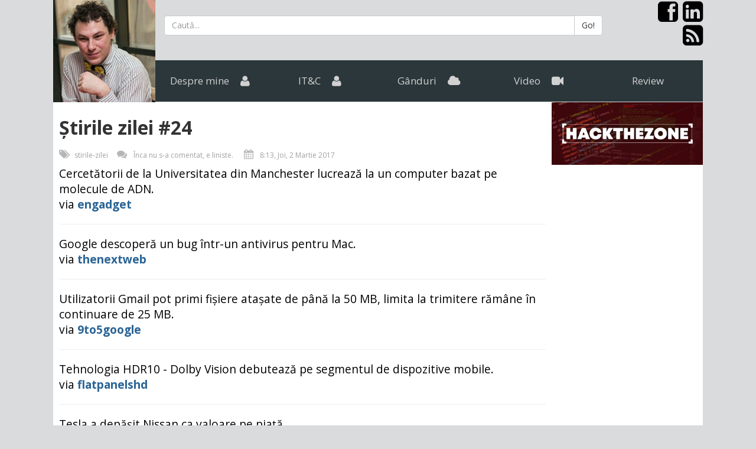

--- FILE ---
content_type: text/html; charset=UTF-8
request_url: https://blog.valentinvaleanu.ro/stiri-2-martie-2017?utm_source=altele&utm_medium=website&utm_campaign=modul%20altele
body_size: 5824
content:
<!DOCTYPE html>
<!--[if IE 8]>			<html class="ie ie8"> <![endif]-->
<!--[if IE 9]>			<html class="ie ie9"> <![endif]-->
<!--[if gt IE 9]><!-->	<html> <!--<![endif]-->
<head>

<!-- Google Tag Manager -->
<script>(function(w,d,s,l,i){w[l]=w[l]||[];w[l].push({'gtm.start':
new Date().getTime(),event:'gtm.js'});var f=d.getElementsByTagName(s)[0],
j=d.createElement(s),dl=l!='dataLayer'?'&l='+l:'';j.async=true;j.src=
'https://www.googletagmanager.com/gtm.js?id='+i+dl;f.parentNode.insertBefore(j,f);
})(window,document,'script','dataLayer','GTM-NMVTQCJ');</script>
<!-- End Google Tag Manager -->

	<!-- Meta -->
     <meta http-equiv="Content-Type" content="text/html; charset=utf-8">
	<meta name="keywords" content="blog, valentin valeanu, ganduri, it, probleme, diverse" />
	<meta name="description" content="Cercetătorii de la Universitatea din Manchester lucrează la un computer bazat pe molecule de ADN. Detalii despre planul lui Elon Musk de a trimite 2 pasageri în jurul Lunii.">
	<meta name="author" content="Valentin VĂLEANU">
	<meta name="generator" content="Balistic CMS">
	<base href="https://blog.valentinvaleanu.ro">
	<meta property="og:description" content="Cercetătorii de la Universitatea din Manchester lucrează la un computer bazat pe molecule de ADN. Detalii despre planul lui Elon Musk de a trimite 2 pasageri în jurul Lunii.">
	<meta property="og:title" content="Știrile zilei #24 - Blog Valentin VĂLEANU">
	<meta property="og:url" content="https://blog.valentinvaleanu.ro/stiri-2-martie-2017">
    <meta property="og:type" content="article" />
    <meta property="article:author" content="https://www.facebook.com/valentin.valeanu" />
	    <meta property="og:image" content="https://blog.valentinvaleanu.ro/og_image.jpg">
	<meta property="og:image:type" content="image/jpg">
	<meta property="og:image:width" content="1200">
	<meta property="og:image:height" content="630">
	    
	<title>Știrile zilei #24 - Blog Valentin VĂLEANU</title>

	<!-- Mobile Meta -->
	<meta name="viewport" content="width=device-width, initial-scale=1.0">

	<link rel="shortcut icon" href="/favicon.ico" type="image/x-icon" />
    <link rel="canonical" href="https://blog.valentinvaleanu.ro/stiri-2-martie-2017" />
	<!-- Apple Touch Icons -->
	<link rel="apple-touch-icon" href="/apple-touch-icon.png" />
	<link rel="apple-touch-icon" sizes="57x57" href="/apple-touch-icon-57x57.png" />
	<link rel="apple-touch-icon" sizes="72x72" href="/apple-touch-icon-72x72.png" />
	<link rel="apple-touch-icon" sizes="114x114" href="/apple-touch-icon-114x114.png" />
	<link rel="apple-touch-icon" sizes="144x144" href="/apple-touch-icon-144x144.png" />
	<link rel="apple-touch-icon" sizes="57x57" href="/apple-touch-icon-60x60.png" />
	<link rel="apple-touch-icon" sizes="72x72" href="/apple-touch-icon-120x120.png" />
	<link rel="apple-touch-icon" sizes="114x114" href="/apple-touch-icon-76x76.png" />
	<link rel="apple-touch-icon" sizes="144x144" href="/apple-touch-icon-152x152.png" />
	<!-- Windows 8 Tile Icons -->
    	<meta name="msapplication-square70x70logo" content="smalltile.png" />
	<meta name="msapplication-square150x150logo" content="mediumtile.png" />
	<meta name="msapplication-wide310x150logo" content="widetile.png" />
	<meta name="msapplication-square310x310logo" content="largetile.png" />

	<!-- Google Webfonts -->
	<link href='//fonts.googleapis.com/css?family=Open+Sans:400,300,400italic,600,700,800,700italic,600italic' rel='stylesheet' type='text/css'>

	<!--[if lt IE 9]>
	<script src="system/js/libs/respond.min.js"></script>
	<![endif]-->

	<!-- Bootstrap Core CSS -->
	<link href="system/templates/blog_nou/css/bootstrap.css" rel="stylesheet">

	<!-- Theme Styles CSS-->
	<link href="system/templates/blog_nou/font-awesome/css/font-awesome.min.css" rel="stylesheet">
	<link rel="stylesheet" href="system/templates/blog_nou/css/style.css" >
	<link rel="stylesheet" href="system/templates/blog_nou/css/nivo-lightbox.css" />
	<link rel="stylesheet" href="system/templates/blog_nou/images/themes/default/default.css" />

	<!--[if lt IE 9]>
	<script src="system//js/libs/html5.js"></script>
	<![endif]-->
	<link rel="alternate" type="application/rss+xml" href="https://blog.valentinvaleanu.ro/feed" title="RSS">
	<link rel="stylesheet" type="text/css" href="system/templates/blog_nou/css/colors/yellow-black.css" title="yellow" media="screen" />
	 
     
<!-- Facebook Pixel Code -->
<script>
!function(f,b,e,v,n,t,s){if(f.fbq)return;n=f.fbq=function(){n.callMethod?
n.callMethod.apply(n,arguments):n.queue.push(arguments)};if(!f._fbq)f._fbq=n;
n.push=n;n.loaded=!0;n.version='2.0';n.queue=[];t=b.createElement(e);t.async=!0;
t.src=v;s=b.getElementsByTagName(e)[0];s.parentNode.insertBefore(t,s)}(window,
document,'script','//connect.facebook.net/en_US/fbevents.js');

fbq('init', '903934836341581');
fbq('track', "PageView");</script>
<!-- End Facebook Pixel Code -->
<!--CookieBox.ro consent-->
<script type="text/javascript" src="https://www.cookiebox.ro/script/b77d799f5045c060464baa3ca07624df.js"></script>

</head>
<body>

<!-- Google Tag Manager (noscript) -->
<noscript><iframe src="https://www.googletagmanager.com/ns.html?id=GTM-NMVTQCJ"
height="0" width="0" style="display:none;visibility:hidden"></iframe></noscript>
<!-- End Google Tag Manager (noscript) -->

<div id="fb-root"></div>
<script>(function(d, s, id) {
  var js, fjs = d.getElementsByTagName(s)[0];
  if (d.getElementById(id)) return;
  js = d.createElement(s); js.id = id;
  js.src = "//connect.facebook.net/en_GB/sdk.js#xfbml=1&version=v2.5&appId=109231942774279";
  fjs.parentNode.insertBefore(js, fjs);
}(document, 'script', 'facebook-jssdk'));</script>
<div class="main-content">
	<div class="container no-padding">
		<div class="row row-mic">
            <div class="profile-foto col-md-2 hidden-xs">
                <a href="//blog.valentinvaleanu.ro" title="Blog Valentin VĂLEANU"><img src="//blog.valentinvaleanu.ro/system/templates/blog_nou/images/valentin-valeanu.jpg" class="img-responsive" alt="Valentin VĂLEANU"/></a>
            </div>
            <div class="hidden-xs col-md-10 langa-poza">
            	<div class="col-lg-10 col-md-8 col-sm-7 hidden-xs cauta">
                    <div class="input-group searchbox">
                      <input id="cauta" type="text" class="form-control" placeholder="Caută...">
                      <span class="input-group-btn">
                        <button id="go" class="btn btn-default" type="button">Go!</button>
                      </span>
                   </div>
                </div>
                <div class="col-lg-2 col-md-4 col-sm-5 col-xs-8 sociall">
                    <a href="https://www.facebook.com/valentin.valeanu" title="Facebook Valentin VĂLEANU"><i class="fa fa-facebook-square"></i></a><a href="http://ro.linkedin.com/in/valentinvaleanu" title="Linkedin Valentin VĂLEANU"><i class="fa fa-linkedin-square"></i></a><a href="/feed" title="RSS"><i class="fa fa-rss-square"></i></a>
                </div>
                <nav class="col-md-12 no-padding">
                <ul class="navigation">
                    <li><a href="https://valentinvaleanu.ro" title="Valentin VĂLEANU">Despre mine <i class="fa fa-user"></i></a></li>
                    <li><a href="/despre/itc" title="Articole despre ITC">IT&amp;C <i class="fa fa-user"></i></a></li>
                    <li><a href="/despre/ganduri" title="Articole despre gânduri">Gânduri <i class="fa fa-cloud"></i></a></li>
                    <li><a href="/despre/video" title="Articole cu video">Video <i class="fa fa-video-camera"></i></a></li>
                    <li><a href="/despre/review" title="Review">Review</a></li>
                </ul>
                </nav>
            </div>
            <nav class="navbar navbar-default col-xs-12 hidden-sm hidden-md hidden-lg navbar-mic">
              <div class="container-fluid">
               <div class="visible-xs"><a href="/"><h3 style="margin:0">Blog Valentin VĂLEANU</h3></a></div>
                <!-- Brand and toggle get grouped for better mobile display -->
                <div class="navbar-header col-xs-4 col-sm-3 col-md-3">
                  <button type="button" class="navbar-toggle collapsed" data-toggle="collapse" data-target="#bs-example-navbar-collapse-1">
                    <span class="sr-only">Toggle navigation</span>
                    <span class="icon-bar"></span>
                    <span class="icon-bar"></span>
                    <span class="icon-bar"></span>
                  </button>
                </div>
                <div class="input-group col-xs-8 col-sm-9 col-md-9">
                  <input id="cauta1" type="text" class="form-control" value="" placeholder="Caută...">
                  <span class="input-group-btn">
                    <button id="go1" class="btn btn-default" type="button">Go!</button>
                  </span>
                 </div>
                <!-- Collect the nav links, forms, and other content for toggling -->
                <div class="collapse navbar-collapse navbar-mobil" id="bs-example-navbar-collapse-1">
                  <ul class="nav navbar-nav">
                    <li><a href="https://valentinvaleanu.ro" title="Valentin VĂLEANU">Despre mine</a></li>
                    <li><a href="/despre/itc" title="Articole despre ITC">IT&amp;C</a></li>
                    <li><a href="/despre/ganduri" title="Articole despre gânduri">Gânduri</a></li>
                    <li><a href="/despre/video" title="Articole cu video">Video</a></li>
                    <li><a href="/despre/review" title="Review">Review</a></li>
                  </ul>
                </div><!-- /.navbar-collapse -->
              </div><!-- /.container-fluid -->
            </nav>
      </div>
      <div class="row no-padding">
			<div class="col-md-12 col-xs-12">
				<div class="flexslider">
                <div class="hidden-sm hidden-xs" style="float:right;background-color:#FFF"><a href="https://hackthezone.com" title="hackthezone" target="_blank"><img src="media/banner/hackthezone.jpg" alt="hackthezone" style="width:100%;max-width:256px" /></a>
</div>
                	<section>
                        <div class="item blog" id="4">
                            <div class="blog-wrap">
                                <article>
                                    <div class="row">
                                    	<div class="col-md-12">
                                        	<h1>Știrile zilei #24</h1>
                                        </div>
                                        <div class="post-meta col-md-12">
                                            <i class="fa fa-tags"></i><a href="/despre/stirile-zilei" title="Despre stirile-zilei - Blog Valentin VĂLEANU">stirile-zilei</a><i class="fa fa-comments"></i> <a href="" id="comentarii"></a>
                                            <i class="fa fa-calendar"></i> 8:13, Joi,  2 Martie 2017 
                                        </div>
                                    </div>
                                    <div class="row">
                                        <div class="content col-md-12">
                                            <p>Cercetătorii de la Universitatea din Manchester lucrează la un computer bazat pe molecule de ADN.</p>
<p>via <a href="https://www.engadget.com/2017/03/01/scientists-prove-dna-computer/" target="_blank"><strong>engadget</strong></a></p>
<hr />
<p>Google descoperă un bug &icirc;ntr-un antivirus pentru Mac.</p>
<p>via <a href="https://thenextweb.com/apple/2017/03/01/mac-antivirus-app-hack/#.tnw_roQQIG6y" target="_blank"><strong>thenextweb</strong></a></p>
<hr />
<p>Utilizatorii Gmail pot primi fișiere atașate de p&acirc;nă la 50 MB, limita la trimitere răm&acirc;ne &icirc;n continuare de 25 MB.</p>
<p>via <strong><a href="https://9to5google.com/2017/03/01/gmail-50mb-file-attachments/" target="_blank">9to5google</a></strong></p>
<hr />
<p>Tehnologia HDR10 - Dolby Vision debutează pe segmentul de dispozitive mobile.</p>
<p>via <a href="http://www.flatpanelshd.com/news.php?subaction=showfull&amp;id=1488431561" target="_blank"><strong>flatpanelshd</strong></a></p>
<hr />
<p>Tesla a depășit Nissan ca valoare pe piață.</p>
<p>via <a href="https://www.theatlas.com/charts/rJMV7Xf9e" target="_blank"><strong>theatlas</strong></a></p>
<hr />
<p>Detalii despre planul lui Elon Musk de a trimite 2 pasageri &icirc;n jurul Lunii.</p>
<p>via <a href="https://singularityhub.com/2017/03/01/what-you-need-to-know-about-elon-musks-plan-to-fly-people-to-the-moon/" target="_blank"><strong>singularityhub</strong></a></p>
<hr />
<p>Spotify se pregătește să ofere audio &icirc;ntr-un format <a href="https://en.wikipedia.org/wiki/Lossless_compression" target="_blank"><strong>loseless</strong></a>.</p>
<p>via <a href="https://www.engadget.com/2017/03/01/spotify-hi-fi-leak/" target="_blank"><strong>engadget</strong></a></p>
<hr />
<p>Microsoft va lansa conținut "Mixed reality" &icirc;mpreună cu Xbox One.</p>
<p>via <a href="http://www.ubergizmo.com/2017/03/microsoft-mixed-reality-xbox-one/" target="_blank"><strong>ubergizmo</strong></a></p>
<hr />
<p>The content creator is king - via <strong><a href="http://www.recode.net/2017/3/1/14752020/new-media-distribution-content-creator-sweet-paul-axios-cheddar" target="_blank">recode</a></strong></p>
                                            <br />
                                            <!--<hr />
                                            <div><h3><span style="font-weight:normal">Apreciezi?</span> <strong>Share!</strong></h3></div><br />
                                            <div class="fb-share-button" data-href="https://blog.valentinvaleanu.ro/stiri-2-martie-2017" data-layout="button_count" style="float:left;width:88px"></div>
                                            <div style="float:left"><script src="//platform.linkedin.com/in.js" type="text/javascript"></script><script type="IN/Share" data-counter="right"></script></div>
                                            -->
                                        </div>
                                    </div>
                                    <div class="row">
                                    	<div class="col-md-6"><hr />
                                        <h3>Cele mai citite în ultima lună</h3>
                                        <a href="incalzitoare-maini-reutilizabile-cum-functioneaza?utm_source=top%20citite&amp;utm_medium=website&amp;utm_campaign=modul%20top%20citite" title="Încălzitoarele de mâini reutilizabile. Ce sunt si cum funcționează">Încălzitoarele de mâini reutilizabile. Ce sunt si cum funcționează</a><br /><a href="how-to-backup-sharepoint-online-teams-data-truenas?utm_source=top%20citite&amp;utm_medium=website&amp;utm_campaign=modul%20top%20citite" title="How-to backup SharePoint online / Teams data to TrueNAS">How-to backup SharePoint online / Teams data to TrueNAS</a><br /><a href="bogdan-oproiu-are-nevoie-de-ajutor?utm_source=top%20citite&amp;utm_medium=website&amp;utm_campaign=modul%20top%20citite" title="Bogdan Oproiu are nevoie de ajutor">Bogdan Oproiu are nevoie de ajutor</a><br /><a href="chat-with-rtx-ai-llm-training-local-utilizand-datele-tale?utm_source=top%20citite&amp;utm_medium=website&amp;utm_campaign=modul%20top%20citite" title="Chat With RTX - AI LLM - training local utilizând datele tale">Chat With RTX - AI LLM - training local utilizând datele tale</a><br /><a href="philips-hue-gradient-signe-floor-disassembly?utm_source=top%20citite&amp;utm_medium=website&amp;utm_campaign=modul%20top%20citite" title="Philips Hue Gradient Signe Floor disassembly">Philips Hue Gradient Signe Floor disassembly</a><br />
                                        </div>
                                        <div class="col-md-6">
                                        <hr />
                                        <h3>Alte articole</h3>
                                        <a href="stiri-17-februarie-2017?utm_source=altele&amp;utm_medium=website&amp;utm_campaign=modul%20altele" title="Știrile zilei #16">Știrile zilei #16</a><br /><a href="ransomware-atac-protectie-bune-practici?utm_source=altele&amp;utm_medium=website&amp;utm_campaign=modul%20altele" title="Ransomware - despre atac, metode de protecție și bune practici">Ransomware - despre atac, metode de protecție și bune practici</a><br /><a href="elementary-my-dear-watson?utm_source=altele&amp;utm_medium=website&amp;utm_campaign=modul%20altele" title="Elementary, my dear Watson">Elementary, my dear Watson</a><br /><a href="comparatiile-bate-le-ar-vina?utm_source=altele&amp;utm_medium=website&amp;utm_campaign=modul%20altele" title="Comparațiile, bate-le-ar vina !">Comparațiile, bate-le-ar vina !</a><br /><a href="stiri-1-martie-2017?utm_source=altele&amp;utm_medium=website&amp;utm_campaign=modul%20altele" title="Știrile zilei #23">Știrile zilei #23</a><br />
                                        </div>
                                   </div>
                                </article>
                            </div>
                        </div>
                        <div id="disqus_thread"></div>
                        <script type="text/javascript">
                            /* * * CONFIGURATION VARIABLES: EDIT BEFORE PASTING INTO YOUR WEBPAGE * * */
                            var disqus_shortname = 'blogvalentinv'; // required: replace example with your forum shortname
                    
                            /* * * DON'T EDIT BELOW THIS LINE * * */
                            (function() {
                                var dsq = document.createElement('script'); dsq.type = 'text/javascript'; dsq.async = true;
                                dsq.src = '//' + disqus_shortname + '.disqus.com/embed.js';
                                (document.getElementsByTagName('head')[0] || document.getElementsByTagName('body')[0]).appendChild(dsq);
                            })();
							document.getElementById("comentarii").href = location.href.split("#")[0]+"#disqus_thread";
                        </script>
                        <noscript>Please enable JavaScript to view the <a href="https://disqus.com/?ref_noscript">comments powered by Disqus.</a></noscript>
                        
                    </section>
				</div>
<script src="https://apis.google.com/js/platform.js" async defer></script>
﻿<!-- FOOTER -->
				<footer>
					<div class="row">
						<div class="col-md-10">
							<p>&copy; 2011 - 2026 Valentin VĂLEANU. All Rights Reserved</p>
                            <p><a href="https://rotrafic.xyz/trafic/blog.valentinvaleanu.ro/" title="">Date trafic disponibile pe ROtrafic</a></p>
						</div>
						<div class="col-md-2">
							<ul class="social">
								<li><a href="https://www.facebook.com/valentin.valeanu"><i class="fa fa-facebook"></i></a></li>
								<li><a href="https://ro.linkedin.com/in/valentinvaleanu/"><i class="fa fa-linkedin"></i></a></li>
							</ul>
						</div>
					</div>
				</footer>
			</div>
		</div>
	</div>
</div>
<script src="//ajax.googleapis.com/ajax/libs/jquery/1.9.1/jquery.min.js"></script>
<script src="system/js/bootstrap.js"></script>
    <script type="text/javascript">
    /* * * CONFIGURATION VARIABLES: EDIT BEFORE PASTING INTO YOUR WEBPAGE * * */
    var disqus_shortname = 'blogvalentinv'; // required: replace example with your forum shortname

    /* * * DON'T EDIT BELOW THIS LINE * * */
    (function () {
        var s = document.createElement('script'); s.async = true;
        s.type = 'text/javascript';
        s.src = '//' + disqus_shortname + '.disqus.com/count.js';
        (document.getElementsByTagName('HEAD')[0] || document.getElementsByTagName('BODY')[0]).appendChild(s);
    }());
    </script>
    <script type="text/javascript">
	$().ready(function(){
		$('#go').click(function(){
			if(str !==''){
				var str = $("#cauta").val().toLowerCase();
				var from = "ãàáäâẽèéëêìíïîõòóöôùúüûñç·/;şţșță";
				var to   = "aaaaaeeeeeiiiiooooouuuunc---ststa";
				for (var i=0, l=from.length ; i<l ; i++) {
					str = str.replace(new RegExp(from.charAt(i), 'g'), to.charAt(i));
				}
				document.location.href = '/search/'+str;
			}
		});
		$('#go1').click(function(){
			if(str2 !==''){
				var str2 = $("#cauta1").val().toLowerCase();
				var from = "ãàáäâẽèéëêìíïîõòóöôùúüûñç·/;şţșță";
				var to   = "aaaaaeeeeeiiiiooooouuuunc---ststa";
				for (var i=0, l=from.length ; i<l ; i++) {
					str2 = str2.replace(new RegExp(from.charAt(i), 'g'), to.charAt(i));
				}
				document.location.href = '/search/'+str2;
			}
		});
	});
	</script>
    <script>
  var rotrafic_id = 1;
</script>
<script async src="https://thewatcher.rotrafic.xyz/thewatcher.js"></script>
</body>
</html>

--- FILE ---
content_type: text/css
request_url: https://blog.valentinvaleanu.ro/system/templates/blog_nou/css/style.css
body_size: 3236
content:
body,html{height:100%;width:100%}body{background:#d9dbdd;font-family: 'Open Sans', sans-serif;-webkit-transition:all .3s ease-in-out;-moz-transition:all .3s ease-in-out;-o-transition:all .3s ease-in-out;transition:all .3s ease-in-out}h1,h2,h3,h4,h5,h6{font-weight:bold}p{font-size:17px;font-weight:400;line-height:29px;color:#000}a:hover{color:#ffd42d}.no-padding{padding:0!important}.main-content{overflow:hidden}.pages{width:285px;margin:0 auto 10px}.flexslider{overflow:auto;background-color:#FFF}.profile-foto{float:left;padding-right:0}.navbar-mic{margin-bottom:0;float:left;height:95px;margin-right:15px}.navbar-mobil{z-index: 9999;position: relative;width: 100%;margin-top: 53px;background-color:#EEE;}.sociall{text-align:right;padding-right:0}.langa-poza{float:left;padding-left:0}.coloana{padding-right:0}.searchbox{top:25%;}.navigation{padding:0;margin:0}.navigation li{float:left;width:20%;position:relative;list-style:none;background:-moz-linear-gradient(top,#2c383c 0,#2a363a 100%);background:-webkit-gradient(linear,left top,left bottom,color-stop(0%,#2c383c),color-stop(100%,#2a363a));background:-webkit-linear-gradient(top,#2c383c 0,#2a363a 100%);background:-o-linear-gradient(top,#2c383c 0,#2a363a 100%);background:-ms-linear-gradient(top,#2c383c 0,#2a363a 100%);background:linear-gradient(to bottom,#2c383c 0,#2a363a 100%);filter:progid:DXImageTransform.Microsoft.gradient(startColorstr='#2c383c', endColorstr='#2a363a', GradientType=0)}.navigation li:last-child{border-bottom:none}.navigation li a{padding:23.7px 8px;display:table;width:100%;text-align:center;font-size:17px;color:#d1d1d1;position:relative}.navigation li a i{font-size:20px;position:relative;top:1px;margin-left:15px;color:#d1d1d1}.flex-active a,.flex-active a i,.navigation li a:hover,.navigation li a:hover i{color:#2c383c!important}.navigation li:before{content:'';position:absolute;top:0;width:0;height:100%;right:0;background:#ffd42d;-webkit-transition:all .3s ease-in-out;-moz-transition:all .3s ease-in-out;-o-transition:all .3s ease-in-out;transition:all .3s ease-in-out}.navigation li.flex-active:before,.navigation li:hover:before{content:'';width:100%!important;-webkit-transition:all .3s ease-in-out;-moz-transition:all .3s ease-in-out;-o-transition:all .3s ease-in-out;transition:all .3s ease-in-out}.navi{padding:0;margin:0}.navi li{border-bottom:1px solid #222b2e;position:relative;list-style:none;background:-moz-linear-gradient(top,#2c383c 0,#2a363a 100%);background:-webkit-gradient(linear,left top,left bottom,color-stop(0%,#2c383c),color-stop(100%,#2a363a));background:-webkit-linear-gradient(top,#2c383c 0,#2a363a 100%);background:-o-linear-gradient(top,#2c383c 0,#2a363a 100%);background:-ms-linear-gradient(top,#2c383c 0,#2a363a 100%);background:linear-gradient(to bottom,#2c383c 0,#2a363a 100%);filter:progid:DXImageTransform.Microsoft.gradient(startColorstr='#2c383c', endColorstr='#2a363a', GradientType=0)}.navi li:last-child{border-bottom:none}.navi li a{padding:23.7px 25px;display:table;width:100%;text-align:right;font-size:17px;color:#d1d1d1;position:relative}.navi li a i{font-size:20px;position:relative;top:1px;margin-left:15px;color:#d1d1d1}.flex-active a,.flex-active a i,.navi li a:hover,.navi li a:hover i{color:#2c383c!important}.navi li:before{content:'';position:absolute;top:0;width:0;height:100%;right:0;background:#ffd42d;-webkit-transition:all .3s ease-in-out;-moz-transition:all .3s ease-in-out;-o-transition:all .3s ease-in-out;transition:all .3s ease-in-out}.navi li.flex-active:before,.navi li:hover:before{content:'';width:100%!important;-webkit-transition:all .3s ease-in-out;-moz-transition:all .3s ease-in-out;-o-transition:all .3s ease-in-out;transition:all .3s ease-in-out}.sep1{height:3px;width:70px;background:#ffd42d;margin:20px 0}.sep2{height:6px;width:50px;background:#ffd42d;margin:20px 0}.page-head{border-bottom:1px solid #ededed;padding-bottom:18px}.page-head h3{margin:0;font-size:30px;text-transform:uppercase;font-weight:700;color:#2c383c}.page-head p{font-size:13px;color:#2c383c;padding-top:4px;text-align:right}.np-controls a i{color:#2c383c;font-size:30px;margin-left:4px}.np-controls a:hover i{color:#ffd42d}.np-main{display:table;float:right}.np-main p{float:left}.np-controls{float:right;position:relative;top:5px;margin-left:15px}.r-content{padding:0;width:80.3%}.profile{padding:20px 30px 15px;background:#fff}.profile h2{font-size:32px;font-weight:300;margin:0;line-height:36px;color:#606060}.profile h2 span{font-weight:700;color:#000}.personal-info{border-top:1px solid #ececec;padding-top:15px;margin-top:15px}.personal-info h4{color:#2c383c;margin:25px 0 0;font-size:24px;font-weight:300}.personal-info ul{padding:0}.personal-info li{float:left;list-style:none;margin-right:20px;margin-bottom:20px;height:43px;border:1px solid #ededed;overflow:hidden}.personal-info li em{padding:0 15px;line-height:43px;font-size:16px;color:#9b9b9b;font-weight:400;font-style:normal}.personal-info li span{padding:11px 15px;line-height:42px;font-size:16px;color:#484848;font-weight:400;background:#f6f6f6;border-left:1px solid #ededed}.works{padding:30px 30px 0;margin-bottom:0;overflow:hidden;background:#fff}.portfolio-wrap{padding:0 5px}#filter-list{display:block;width:100%;margin:30px 10px;padding:0}#filter-list li{display:inline-block;width:auto;padding:0 15px;font-size:14px;margin:0;line-height:35px;cursor:pointer;color:#b1b1b1}#filter-list li.active,#filter-list li:hover{background:#ffd42d;color:#2c383c}#portfolio{padding:0;display:block;width:100%;text-align:center}#portfolio .item{display:none;opacity:0;padding:0 10px;width:33.3333%;vertical-align:top;margin-bottom:12px;color:#fff;font-size:30px;text-align:center;-moz-box-sizing:border-box;margin-top:20px;height:270px}#portfolio .item a{display:inline-block;max-width:100%;text-decoration:none;background:#fff}#portfolio .item img{max-width:100%}.folio-img{position:relative}.overlay{background:rgba(255,212,45,.9);position:absolute;top:0;left:0;right:0;width:100%;height:100%;visibility:hidden;opacity:0;-webkit-transition:all .3s ease-in-out;-moz-transition:all .3s ease-in-out;-o-transition:all .3s ease-in-out;transition:all .3s ease-in-out}.folio-img:hover .overlay{visibility:visible;opacity:1;-webkit-transition:all .3s ease-in-out;-moz-transition:all .3s ease-in-out;-o-transition:all .3s ease-in-out;transition:all .3s ease-in-out}.folio-img h4{font-size:14px;font-weight:700;color:#2c383c;margin:0 0 -3px}.folio-img p{font-size:11px;font-style:italic;color:#2c383c}.overlay-inner{height:37px;position:absolute;top:0;bottom:0;right:0;left:0;margin:auto}.resume{padding:30px 30px 0;margin-bottom:0;overflow:hidden;background:#fff}.resume h4{color:#2c383c;margin:20px 0 0;font-size:24px;font-weight:300}.resume-info ul{padding:0;margin-top:-15px}.resume-info ul li{border-bottom:1px solid #ededed;padding:15px 0 20px;margin:0;list-style:none}.resume-info p{margin:5px 0 0;color:#828282;font-size:15px;line-height:24px}.resume-info h5{font-size:16px;font-weight:700;color:#2c383c}.year{color:#2c383c}.year i{color:#aaa;margin-right:5px}.skills-info{padding-bottom:20px;border-bottom:1px solid #ededed}.skills-info ul{padding:0}.skills-info ul li{list-style:none;margin-bottom:2px}.skills-info ul li p{font-size:13px;color:#9a9a9a;margin-bottom:1px}.skills-info ul li p span{float:right;color:#6a6a6a}.skills-bg{height:20px;display:table;width:100%;border:1px solid #ededed;position:relative}.skills-bg span{background:#ffd42d;height:20px;display:table;position:absolute;top:0;left:0}.skill1,.skill2,.skill3,.skill4,.skill5{width:0;-webkit-transition:all .7s ease-in-out;-moz-transition:all .7s ease-in-out;-o-transition:all .7s ease-in-out;transition:all .7s ease-in-out}.services-info{border-bottom:1px solid #ededed;padding-bottom:30px}.services-info ul{padding:0;border:0 solid #ededed;border-width:0 0 1px 1px;display:table;width:100%;margin-top:30px}.services-info ul li{width:33.3333%;padding:35px 15px 20px;float:left;list-style:none;border:0 solid #ededed;border-width:1px 1px 0 0;height:165px;cursor:pointer;-webkit-transition:all .3s ease-in-out;-moz-transition:all .3s ease-in-out;-o-transition:all .3s ease-in-out;transition:all .3s ease-in-out}.services-info ul li i{color:silver;text-align:center;font-size:36px;display:table;margin:0 auto 14px;padding-bottom:25px;background:url(../images/sep.png) no-repeat bottom center;position:relative;width:43px;-webkit-transition:all .3s ease-in-out;-moz-transition:all .3s ease-in-out;-o-transition:all .3s ease-in-out;transition:all .3s ease-in-out}.services-info ul li h5{color:#c4c4c4;text-align:center;font-size:18px;font-weight:400;-webkit-transition:all .3s ease-in-out;-moz-transition:all .3s ease-in-out;-o-transition:all .3s ease-in-out;transition:all .3s ease-in-out}.services-info ul li:hover i{padding-bottom:8px;margin-bottom:0;background:0 0;color:#fff;-webkit-transition:all .3s ease-in-out;-moz-transition:all .3s ease-in-out;-o-transition:all .3s ease-in-out;transition:all .3s ease-in-out}.services-info ul li:hover h5{padding-bottom:25px;color:#fff;margin-bottom:14px;background:url(../images/sep-lite.png) no-repeat bottom center;-webkit-transition:all .3s ease-in-out;-moz-transition:all .3s ease-in-out;-o-transition:all .3s ease-in-out;transition:all .3s ease-in-out}.services-info ul li:hover{background:#ffd42d;-webkit-transition:all .3s ease-in-out;-moz-transition:all .3s ease-in-out;-o-transition:all .3s ease-in-out;transition:all .3s ease-in-out}.blog{padding:0 10px 0;margin-bottom:0;overflow:hidden;background:#fff}article{padding-bottom:22px;border-bottom:1px solid #ededed;margin-bottom:30px}article h3{font-size:16px;color:#2c383c;margin:0}article h3 a{color:#2c383c}.post-meta{color:#a1a1a1;font-size:12px;margin:10px 0}.post-meta i{margin-right:8px;color:#b6b6b6;font-size:17px}.post-meta a{color:#a1a1a1;margin-right:15px}.post-meta a:hover{color:#222}article p{font-size:1.2em;line-height:1.4em;color:#000;margin-bottom:0}.link-post{border:none;background:#ffd42d;padding:20px 20px;margin-bottom:35px}.link-post i{font-size:44px;color:#2c383c;text-align:center;display:table;margin:0 auto 15px}.link-post a{font-size:25px;color:#2c383c;font-family: 'Open Sans', sans-serif;font-style:italic;text-align:center;display:block;font-weight:200}.link-post a:hover{color:#2c383c;text-decoration:underline}.quote-post{background:#2d383c;padding:40px 40px 0;border:none;margin-bottom:60px}.quote-post blockquote{border:none;padding:0;color:#ffd42d;font-size:27px;font-family: 'Open Sans', sans-serif;font-weight:200;font-style:italic;line-height:30px;text-align:center}.quote-post i{color:#fff;display:block;text-align:center;font-size:30px}.author-name{color:#FFF;text-align:center;font-size:22px;font-weight:700;display:table;margin:10px auto 35px}.no-border{border-bottom:0}.blog-wrap{padding-top:5px}.contact h4{color:#2c383c;margin:0;font-size:24px;font-weight:300}.contact{padding:30px 30px 0;margin-bottom:0;overflow:hidden;background:#fff}.gmap{padding:0;height:360px;margin:25px auto}.gmap div{-webkit-box-sizing:content-box;-moz-box-sizing:content-box;box-sizing:content-box}#map{display:block;width:100%;height:360px;margin:0 auto}#map.large{height:500px}#map img{max-width:none!important;height:auto}.contact-info p{font-size:15px;line-height:24px;margin:12px 0}.contact-info{padding-bottom:25px;border-bottom:1px solid #ededed;margin-bottom:30px;display:table;width:100%}.contact-info ul{padding:0}.contact-info ul li{float:left;font-size:14px;color:#828282;list-style:none;margin-right:18px}.contact-info ul li i{margin-right:5px;color:#4c4d4f;font-size:16px}.contact-form form{margin:20px 0}.contact-form input{height:52px;border-radius:4px;border:1px solid #ededed;padding:0 18px;font-size:12px;width:100%;margin-bottom:10px}.contact-form textarea{height:176px;border-radius:4px;border:1px solid #ededed;padding:15px 18px;font-size:12px;width:100%;margin-bottom:18px}.contact-form button{width:120px;height:43px;background:#ffd42d;border-radius:4px;font-size:13px;color:#4e503b;border:none;float:right}.contact-form button:hover{background:#222;color:#ffd42d}.errormessage,.statusMessage,.successmessage{display:none;width:100%;height:auto;background:#fff;border:1px solid #ddd;margin:0 auto;box-shadow:0 0 8px #aaa;-moz-box-shadow:0 0 8px #aaa;-webkit-box-shadow:0 0 8px #aaa;padding:20px 20px 0}.statusMessage p,.successmessage p{margin:0;color:#888}.success-ico{background:url(../images/success.png);width:30px;height:30px;float:left;margin-right:15px;position:relative;top:-6px}.error-ico{background:url(../images/error.png);width:30px;height:30px;float:left;margin-right:15px;position:relative;top:-6px}.errormessage p{margin:0;color:#888}footer{background:#f1f1f1;padding:20px 30px;position:relative;z-index:99}footer p{color:#000;font-size:16px}.social{padding:0;display:table;float:right}.social li{float:left;list-style:none;margin-left:15px}.social li a{font-size:19px;color:#2b373b}.social li a:hover{color:#ffd42d}.blog-single p{margin-bottom:17px}.blog-single-img{margin-bottom:25px}.comment-avatar{width:80px;height:80px;float:left;border:1px solid #dcdcdc;padding:8px;border-radius:6px}.comments-wrap ul{padding:0}.comments-wrap ul li{list-style:none;display:table;width:100%;margin-bottom:25px;padding-bottom:25px;border-bottom:1px solid #f2f2f2}.comment-info{margin-left:97px}.comment-info h6{color:#3c3c3c;font-weight:400;font-size:14px;margin:0}.comment-info h6 span{color:#b8b8b8;font-weight:400;font-size:11px;padding-left:5px}.comment-info p{color:#868686;font-size:13px;margin:0 0 4px}.reply{width:42px;height:22px;border-radius:4px;color:#2b373b;font-size:11px;line-height:20px;text-align:center;background:#ffd42d;display:table}.reply:hover{color:#ffd42d;background:#222}.sub-comment{width:85%!important;float:right}.sub-sub-comment{width:70%!important;float:right}.blog-single h4{color:#2c383c;margin:0 0 30px;font-size:24px;font-weight:300}#mask{background-color:#FFF;height:100%;position:fixed;width:100%;z-index:10000000000;top:0}.loader{position:absolute;width:40px;height:40px;margin:-20px 0 0 -20px;top:50%;left:50%}@media only screen and (min-width:768px) and (max-width:959px){.cauta{height:48px}.container{max-width:760px;width:760px;margin:0 auto}footer p{color:#000;font-size:13px}}@media only screen and (max-width:767px){.container{max-width:95%;width:95%;margin:0 auto}.profile-foto{width:100px;}.r-content{padding:0;width:100%}.navigation li{float:left;width:25%}.navigation li a{font-size:0}.navigation li a i{font-size:20px;margin-left:0;color:#d1d1d1}.profile-pic{background-size:100% auto;height:150px !important}.personal-info li em,.personal-info li span{font-size:13px}#portfolio .item,.np-main,.services-info ul li{width:100%}article h3{margin:15px 0 0}footer p{font-size:10px;text-align:center}.social{padding:0;display:table;float:none;margin:0 auto}.flexslider{min-height:auto}footer{height:115px}.sub-comment{width:95%!important}.sub-sub-comment{width:90%!important}}@media only screen and (min-width:480px) and (max-width:767px){.container{max-width:90%;width:90%;margin:0 auto}.navigation li a i{text-align:center;display:table;margin:0 auto}.services-info ul li{width:50%}#portfolio .item{width:49%}}@media only screen and (max-width:767px){.pinfoemail{width:260px}}#portfolio p{font-size:13px;line-height:20px}.fa-google-plus-square, .fa-facebook-square, .fa-linkedin-square, .fa-rss-square {color:#000;font-size:40px;margin-left:8px;}.fa-google-plus-square:hover {color:#dd4b39;}.fa-facebook-square:hover {color:#3b5998;}.fa-linkedin-square:hover {color:#4875B4;}.content img {width:100%;height:auto;}.pagina {font-size:20px;padding:2px;margin-left:2px;margin-right:2px}.pagina_numar {background-color:#FFF}.pagina_curenta {background-color:#ffd42d}.video-container { position: relative; padding-bottom: 56.25%; padding-top: 30px; height: 0; overflow: hidden; } .video-container iframe, .video-container object, .video-container embed { position: absolute; top: 0; left: 0; width: 100%; height: 100%; border:0 }@media only screen and (max-width:991px){.searchbox{top:10%;}.navigation li a {font-size:15px;padding-right:4px;}.navigation li a i {margin-left:5px}}@media only screen and (min-width:960px) and (max-width:991px){.cauta{height:46px;}}@media only screen and (max-width:767px){ .row-mic {margin:0}#cauta1, #go1{margin-top:8px}.coloana{padding-right:15px}}.powered_by {display:none;} pre {
  overflow-x: auto;
  white-space: pre-wrap;
  white-space: -moz-pre-wrap;
  white-space: -pre-wrap;
  white-space: -o-pre-wrap;
  word-wrap: break-word;
}

--- FILE ---
content_type: text/css
request_url: https://blog.valentinvaleanu.ro/system/templates/blog_nou/css/colors/yellow-black.css
body_size: -186
content:
a:hover {
	color:#ffd42d;
}

.navigation li:before {
content:'';
background:#ffd42d;
}

.sep1 {
background:#ffd42d;
}

.sep2 {
background:#ffd42d;
}

.np-controls a:hover i {
color:#ffd42d;
}

#filter-list li:hover {
background:#ffd42d;
}

#filter-list li.active {
background:#ffd42d;
}

.skills-bg span {
background:#ffd42d;
}

.services-info ul li:hover {
background:#ffd42d;
}

.link-post {
background:#ffd42d;
}

.quote-post blockquote {
color:#ffd42d;
}

.contact-form button {
background:#ffd42d;
}

.contact-form button:hover {
color:#ffd42d;
}

.social li a:hover {
color:#ffd42d;
}

.reply {
background:#ffd42d;
}

.reply:hover {
color:#ffd42d;
}

#disqus_thread {
	background-color:#FFF;
	padding:10px
}

--- FILE ---
content_type: application/javascript; charset=UTF-8
request_url: https://blogvalentinv.disqus.com/count-data.js?2=https%3A%2F%2Fblog.valentinvaleanu.ro%2Fstiri-2-martie-2017%3Futm_source%3Daltele%26utm_medium%3Dwebsite%26utm_campaign%3Dmodul%2520altele
body_size: 388
content:
var DISQUSWIDGETS;

if (typeof DISQUSWIDGETS != 'undefined') {
    DISQUSWIDGETS.displayCount({"text":{"and":"\u0219i","comments":{"zero":"\u00cenca nu s-a comentat, e liniste.","multiple":"{num} comentarii","one":"1 comentariu"}},"counts":[{"id":"https:\/\/blog.valentinvaleanu.ro\/stiri-2-martie-2017?utm_source=altele&utm_medium=website&utm_campaign=modul%20altele","comments":0}]});
}